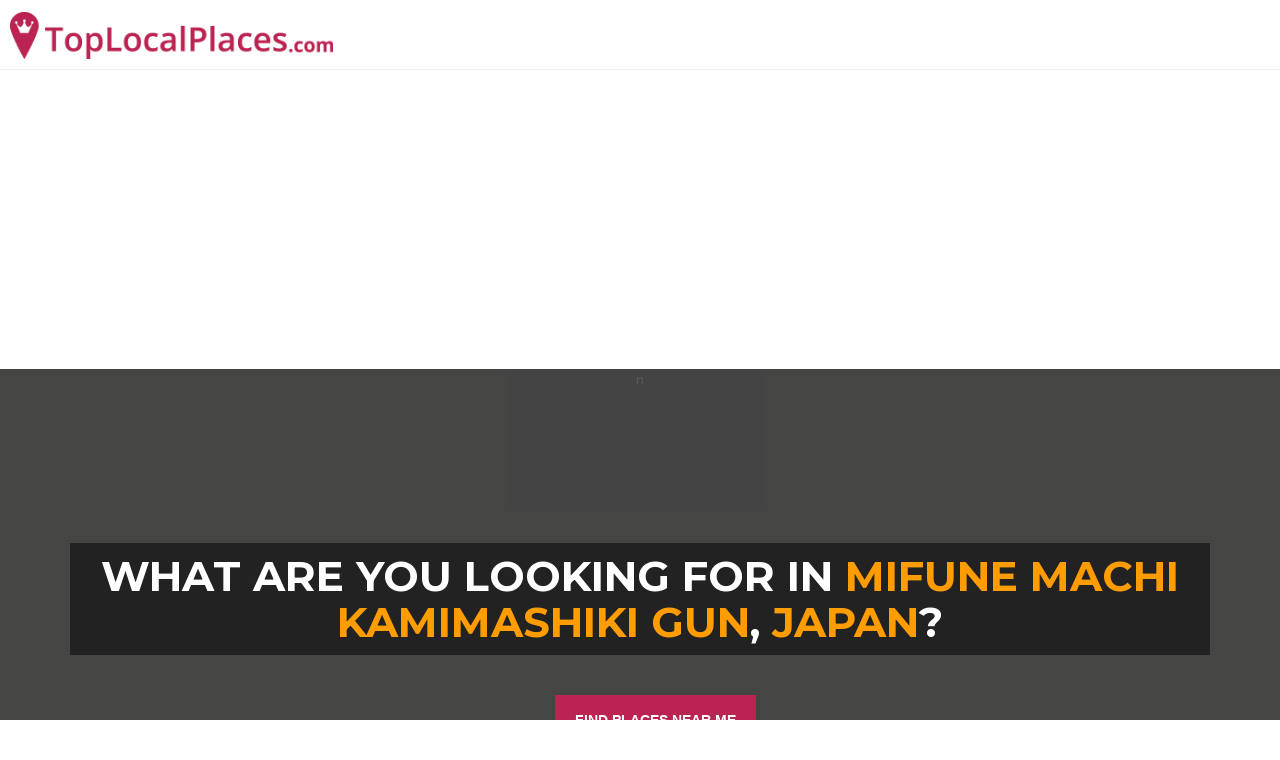

--- FILE ---
content_type: text/html; charset=utf-8
request_url: https://toplocalplaces.com/japan/mifune-machi-kamimashiki-gun
body_size: 66723
content:

<!DOCTYPE html>
<html>
<head>
    <meta charset="utf-8" />
    <meta name="viewport" content="width=device-width, initial-scale=1.0">
    <title>mifune machi kamimashiki gun, Japan - Top Local Places</title>




    <meta name="google-site-verification" content="diYTEv3cjGlWP6XlD92-sxiO4d8Tu3h_qgKtucoury8" />




    <meta property="fb:app_id" content="449436981871912" />
    <meta property="fb:admins" content="759469529,841075136" />



<meta name="msapplication-TileColor" content="#2d89ef">
<meta name="msapplication-TileImage" content="/content/favicons/mstile-144x144.png">

<link rel="apple-touch-icon" sizes="144x144" href="/content/favicons/apple-touch-icon-144x144.png">
<link rel="apple-touch-icon" sizes="152x152" href="/content/favicons/apple-touch-icon-152x152.png">
<link rel="icon" type="image/png" href="/content/favicons/favicon-32x32.png" sizes="32x32">
<link rel="icon" type="image/png" href="/content/favicons/android-chrome-192x192.png" sizes="192x192">
<link rel="icon" type="image/png" href="/content/favicons/favicon-96x96.png" sizes="96x96">
<link rel="icon" type="image/png" href="/content/favicons/favicon-16x16.png" sizes="16x16">

<link rel="apple-touch-icon" sizes="57x57" href="/content/favicons/apple-touch-icon-57x57.png">
<link rel="apple-touch-icon" sizes="60x60" href="/content/favicons/apple-touch-icon-60x60.png">
<link rel="apple-touch-icon" sizes="72x72" href="/content/favicons/apple-touch-icon-72x72.png">
<link rel="apple-touch-icon" sizes="76x76" href="/content/favicons/apple-touch-icon-76x76.png">
<link rel="apple-touch-icon" sizes="114x114" href="/content/favicons/apple-touch-icon-114x114.png">
<link rel="apple-touch-icon" sizes="120x120" href="/content/favicons/apple-touch-icon-120x120.png">
<link rel="apple-touch-icon" sizes="180x180" href="/content/favicons/apple-touch-icon-180x180.png">

    
    
<link rel="canonical" href="https://toplocalplaces.com/japan/mifune-machi-kamimashiki-gun" />
    

        <!--[if lt IE 9]>
            <script src="//cdnjs.cloudflare.com/ajax/libs/html5shiv/3.7.2/html5shiv.min.js"></script>
            <script src="//oss.maxcdn.com/respond/1.4.2/respond.min.js"></script>
        <![endif]-->



<script>
    var qazy = {};
    qazy.qazy_image = "/content/images/quazy_template.jpg";
    qazy.view_elements = [];
    qazy.reveal = function(){
        for(var count = 0; count < qazy.view_elements.length; count++)
        {
            var offsetParentTop = 0;
            var temp = qazy.view_elements[count];
            do
            {
                if(!isNaN(temp.offsetTop))
                {
                    offsetParentTop += temp.offsetTop;
                }
            }while(temp = temp.offsetParent)
		
            var pageYOffset = window.pageYOffset;
            var viewportHeight = window.innerHeight;
		
            var offsetParentLeft = 0;
            var temp = qazy.view_elements[count];
            do
            {
                if(!isNaN(temp.offsetLeft))
                {
                    offsetParentLeft += temp.offsetLeft;
                }
            }while(temp = temp.offsetParent);
		
            var pageXOffset = window.pageXOffset;
            var viewportWidth = window.innerWidth;
		
            if(offsetParentTop > pageYOffset && offsetParentTop < pageYOffset + viewportHeight && offsetParentLeft > pageXOffset && offsetParentLeft < pageXOffset + viewportWidth)
            {
                qazy.view_elements[count].src = qazy.view_elements[count].getAttribute("data-qazy-src");
                /*console.log(qazy.view_elements[count].src);*/
                qazy.view_elements.splice(count, 1);
                count--;
            }
            else
            {
                /*console.log("offsetParentTop" + offsetParentTop + " pageYOffset" + pageYOffset + " viewportHeight" + window.innerHeight);*/
            }
        }
    };
            
    window.addEventListener("resize", qazy.reveal, false);
    window.addEventListener("scroll", qazy.reveal, false);
            
    //responsible for stopping img loading the image from server and also for displaying lazy loading image.
    qazy.qazy_list_maker = function(){
        var elements = document.querySelectorAll("img[data-qazy][data-qazy='true']");
	
        for(var count = 0; count < elements.length; count++)
        {
            qazy.view_elements.push(elements[count]);
            elements[count].setAttribute("data-qazy", "false");
		
            var source_url = elements[count].src;
            elements[count].setAttribute("data-qazy-src", source_url);
		
            elements[count].src = elements[count].getAttribute("data-qazy-placeholder") || qazy.qazy_image; 
        }
    };
            
    qazy.intervalObject = setInterval(function(){
        qazy.qazy_list_maker();
    }, 50);

    window.addEventListener("load", function() {
        clearInterval(qazy.intervalObject);
        qazy.qazy_list_maker();
        qazy.reveal();
    }, false);
</script>

</head>
<body onunload="" class="page-homepage navigation-top-header " id="page-top">

        <script>
            (function (i, s, o, g, r, a, m) {
                i['GoogleAnalyticsObject'] = r; i[r] = i[r] || function () {
                    (i[r].q = i[r].q || []).push(arguments)
                }, i[r].l = 1 * new Date(); a = s.createElement(o),
                m = s.getElementsByTagName(o)[0]; a.async = 1; a.src = g; m.parentNode.insertBefore(a, m)
            })(window, document, 'script', '//www.google-analytics.com/analytics.js', 'ga');


            if(window.localStorage) {
                ga('create', 'UA-60951510-1', 'auto', {
                    'storage': 'none'
                  , 'clientId': window.localStorage.getItem('ga_clientId')
                });
                ga(function(tracker) {
                    window.localStorage.setItem('ga_clientId', tracker.get('clientId'));
                });
            }
            else {
                ga('create', 'UA-60951510-1', 'auto');
            }

            ga('send', 'pageview');


        </script>


<div id="outer-wrapper">
    <!-- Inner Wrapper -->
    <div id="inner-wrapper">
    <!-- Navigation-->
    <div class="header ">

        

        <div class="wrapper">
            <div class="brand">
                <a  href="/"><img style="height:47px;" src="/content/images/logo_main.png" alt="Top Local Places" /></a>
                
            </div>
            <nav class="navigation-items">
                    

                    

            </nav>
        </div>
    </div>
    <!-- end Navigation-->
        <!-- Page Canvas-->
        <div id="page-canvas">
            <!--Off Canvas Navigation-->
            <nav class="off-canvas-navigation">
                <header>Navigation</header>
                <div class="main-navigation navigation-off-canvas"></div>
            </nav>
            <!--end Off Canvas Navigation-->
            <!--Page Content-->
            <div id="page-content">
                
                
                
                <link rel="stylesheet" href="//maxcdn.bootstrapcdn.com/bootstrap/3.3.4/css/bootstrap.min.css">

        







<!--Hero Image-->
<section class="hero-image search-filter-middle height-500">
    <div class="inner">
        <div class="container">
            <h1>What are you looking for in 
                <a href="/japan/mifune-machi-kamimashiki-gun">mifune machi kamimashiki gun</a>, 
                <a href="/japan">Japan</a>?
            </h1>
            <div class="search-bar horizontal">
                
                <div class="container center">
                    <a class="btn btn-large btn-default" href="/searchmap">FIND PLACES NEAR ME</a>
                </div>
                <!-- /.main-search -->
            </div>
            <!-- /.search-bar -->
        </div>
    </div>
    <div class="background transp ">
    </div>
</section>
<!--end Hero Image-->

<!--Featured-->
                <section id="featured" class="equal-height block">
                    <div class="container">
                        <header><h2>mifune machi kamimashiki gun</h2></header>
                        <div class="row">


<div class="col-md-3 col-sm-3">
    <div class="item">
        <div class="image" style=" height:167px; overflow: hidden;">
            
            <a href="/japan/mifune-machi-kamimashiki-gun/health-medical-pharmaceuticals/%e3%83%aa%e3%83%8f%e3%83%93%e3%83%aa%e3%83%86%e3%83%bc%e3%82%b7%e3%83%a7%e3%83%b3%e3%82%bb%e3%83%b3%e3%82%bf%e3%83%bc+%e7%86%8a%e6%9c%ac%e5%9b%9e%e7%94%9f%e4%bc%9a%e7%97%85%e9%99%a2/877193602340694">
                <div class="overlay">
                    <div class="inner">
                        <div class="content">
                            
                            <p>熊本県上益城郡嘉島町にあるリハビリテーション病院です。</p>
                        </div>
                    </div>
                </div>
                <div class="icon">
                    <i class="fa fa-thumbs-up"></i>
                </div>
                <img data-qazy="true" alt="リハビリテーションセンター 熊本回生会病院" src="http://graph.facebook.com/877193602340694/picture?type=large">
            </a>
        </div>
        <div class="wrapper">
            <a href="/japan/mifune-machi-kamimashiki-gun/health-medical-pharmaceuticals/%e3%83%aa%e3%83%8f%e3%83%93%e3%83%aa%e3%83%86%e3%83%bc%e3%82%b7%e3%83%a7%e3%83%b3%e3%82%bb%e3%83%b3%e3%82%bf%e3%83%bc+%e7%86%8a%e6%9c%ac%e5%9b%9e%e7%94%9f%e4%bc%9a%e7%97%85%e9%99%a2/877193602340694"><h3>リハビリテーションセンター 熊本回生会病院</h3></a>
            <figure><a href="/japan/mifune-machi-kamimashiki-gun">Mifune-machi Kamimashiki-gun</a>, <a href="/japan">Japan</a></figure>
            <div class="info">
                <div class="type">
                    <span>Health/medical/pharmaceuticals</span>
                </div>
                
            </div>
        </div>
    </div>
    <!-- /.item-->
</div>




<div class="col-md-3 col-sm-3">
    <div class="item">
        <div class="image" style=" height:167px; overflow: hidden;">
            
            <a href="/japan/mifune-machi-kamimashiki-gun/organization/%e3%83%99%e3%83%bc%e3%82%b9%e3%83%9c%e3%83%bc%e3%83%ab%e3%82%b9%e3%82%af%e3%83%bc%e3%83%ab%e3%80%80%e3%83%9d%e3%83%ab%e3%83%86%e3%80%80%e7%86%8a%e6%9c%ac/866185246807257">
                <div class="overlay">
                    <div class="inner">
                        <div class="content">
                            
                            <p>ベースボールスクールポルテ公式Facebookです。</p>
                        </div>
                    </div>
                </div>
                <div class="icon">
                    <i class="fa fa-thumbs-up"></i>
                </div>
                <img data-qazy="true" alt="ベースボールスクール　ポルテ　熊本" src="http://graph.facebook.com/866185246807257/picture?type=large">
            </a>
        </div>
        <div class="wrapper">
            <a href="/japan/mifune-machi-kamimashiki-gun/organization/%e3%83%99%e3%83%bc%e3%82%b9%e3%83%9c%e3%83%bc%e3%83%ab%e3%82%b9%e3%82%af%e3%83%bc%e3%83%ab%e3%80%80%e3%83%9d%e3%83%ab%e3%83%86%e3%80%80%e7%86%8a%e6%9c%ac/866185246807257"><h3>ベースボールスクール　ポルテ　熊本</h3></a>
            <figure><a href="/japan/mifune-machi-kamimashiki-gun">Mifune-machi Kamimashiki-gun</a>, <a href="/japan">Japan</a></figure>
            <div class="info">
                <div class="type">
                    <span>Organization</span>
                </div>
                
            </div>
        </div>
    </div>
    <!-- /.item-->
</div>




<div class="col-md-3 col-sm-3">
    <div class="item">
        <div class="image" style=" height:167px; overflow: hidden;">
            
            <a href="/japan/mifune-machi-kamimashiki-gun/retail-company/vape-shop/612261185559462">
                <div class="overlay">
                    <div class="inner">
                        <div class="content">
                            
                            <p>電子タバコ専門店 VAPESHOP
【イオンモール熊本店】
営業　9:00〜21:00　年中無休

ページ情報　詳細をご覧下さい♪</p>
                        </div>
                    </div>
                </div>
                <div class="icon">
                    <i class="fa fa-thumbs-up"></i>
                </div>
                <img data-qazy="true" alt="電子タバコ専門店　Vape Shop 熊本　イオンモール熊本店" src="http://graph.facebook.com/612261185559462/picture?type=large">
            </a>
        </div>
        <div class="wrapper">
            <a href="/japan/mifune-machi-kamimashiki-gun/retail-company/vape-shop/612261185559462"><h3>電子タバコ専門店　Vape Shop 熊本　イオンモール熊本店</h3></a>
            <figure><a href="/japan/mifune-machi-kamimashiki-gun">Mifune-machi Kamimashiki-gun</a>, <a href="/japan">Japan</a></figure>
            <div class="info">
                <div class="type">
                    <span>Retail Company</span>
                </div>
                
            </div>
        </div>
    </div>
    <!-- /.item-->
</div>




<div class="col-md-3 col-sm-3">
    <div class="item">
        <div class="image" style=" height:167px; overflow: hidden;">
            
            <a href="/japan/mifune-machi-kamimashiki-gun/shopping-retail/ric/268715313274593">
                <div class="overlay">
                    <div class="inner">
                        <div class="content">
                            
                            <p>世界のお酒４０００種類から選べます！
業務用のお酒も揃えておりますので、是非ともご相談ください。</p>
                        </div>
                    </div>
                </div>
                <div class="icon">
                    <i class="fa fa-thumbs-up"></i>
                </div>
                <img data-qazy="true" alt="Ricひらの" src="http://graph.facebook.com/268715313274593/picture?type=large">
            </a>
        </div>
        <div class="wrapper">
            <a href="/japan/mifune-machi-kamimashiki-gun/shopping-retail/ric/268715313274593"><h3>Ricひらの</h3></a>
            <figure><a href="/japan/mifune-machi-kamimashiki-gun">Mifune-machi Kamimashiki-gun</a>, <a href="/japan">Japan</a></figure>
            <div class="info">
                <div class="type">
                    <span>Shopping/retail</span>
                </div>
                
            </div>
        </div>
    </div>
    <!-- /.item-->
</div>



                        </div>
                        <!--/.row-->

                            <!--Pagination-->
                            <nav>
                                <ul class="pagination">
<li class="disabled"><a href="#">&laquo;</a></li><li class="active"><a href="#">1</a></li><li class="disabled"><a href="#">&raquo;</a></li></ul>



                            </nav>
                            <!--end Pagination-->
                    </div>
                    <!--/.container-->


                </section>
                <!--end Featured-->

                <!--Destinations-->
                <section id="listing" class="block">
                    <div class="container">
                        <header><h2>Popular</h2></header>
                        <ul class="categories cityexposed">
                        <li><a href="/japan/adachi-ku">Adachi-ku</a></li>
                        <li><a href="/japan/amagasaki-shi">Amagasaki-shi</a></li>
                        <li><a href="/japan/chiba-shi">Chiba-shi</a></li>
                        <li><a href="/japan/chiyoda-ku">Chiyoda-ku</a></li>
                        <li><a href="/japan/chuo-ku">Chuo-ku</a></li>
                        <li><a href="/japan/edogawa-ku">Edogawa-ku</a></li>
                        <li><a href="/japan/fujisawa-shi">Fujisawa-shi</a></li>
                        <li><a href="/japan/fukuoka-shi">Fukuoka-shi</a></li>
                        <li><a href="/japan/funabashi-shi">Funabashi-shi</a></li>
                        <li><a href="/japan/hachioji">Hachioji</a></li>
                        <li><a href="/japan/hamamatsu-shi">Hamamatsu-shi</a></li>
                        <li><a href="/japan/higashiosaka-shi">Higashiosaka-shi</a></li>
                        <li><a href="/japan/hirakata-shi">Hirakata-shi</a></li>
                        <li><a href="/japan/hiroshima-shi">Hiroshima-shi</a></li>
                        <li><a href="/japan/ichikawa-shi">Ichikawa-shi</a></li>
                        <li><a href="/japan/itabashi-ku">Itabashi-ku</a></li>
                        <li><a href="/japan/kamakura-shi">Kamakura-shi</a></li>
                        <li><a href="/japan/katsushika-ku">Katsushika-ku</a></li>
                        <li><a href="/japan/kawaguchi-shi">Kawaguchi-shi</a></li>
                        <li><a href="/japan/kawasaki-shi">Kawasaki-shi</a></li>
                        <li><a href="/japan/kitakyushu-shi">Kitakyushu-shi</a></li>
                        <li><a href="/japan/kobe-shi">Kobe-shi</a></li>
                        <li><a href="/japan/koto-ku">Koto-ku</a></li>
                        <li><a href="/japan/kumamoto-shi">Kumamoto-shi</a></li>
                        <li><a href="/japan/kyoto-shi">Kyoto-shi</a></li>
                        <li><a href="/japan/machida">Machida</a></li>
                        <li><a href="/japan/matsudo-shi">Matsudo-shi</a></li>
                        <li><a href="/japan/meguro-ku">Meguro-ku</a></li>
                        <li><a href="/japan/minato-ku">Minato-ku</a></li>
                        <li><a href="/japan/musashino">Musashino</a></li>
                        <li><a href="/japan/nagoya-shi">Nagoya-shi</a></li>
                        <li><a href="/japan/nara-shi">Nara-shi</a></li>
                        <li><a href="/japan/nerima-ku">Nerima-ku</a></li>
                        <li><a href="/japan/nishinomiya-shi">Nishinomiya-shi</a></li>
                        <li><a href="/japan/okayama-shi">Okayama-shi</a></li>
                        <li><a href="/japan/okazaki-shi">Okazaki-shi</a></li>
                        <li><a href="/japan/osaka">Osaka</a></li>
                        <li><a href="/japan/ota-ku">Ota-ku</a></li>
                        <li><a href="/japan/sagamihara-shi">Sagamihara-shi</a></li>
                        <li><a href="/japan/saitama-shi">Saitama-shi</a></li>
                        <li><a href="/japan/sakai-shi">Sakai-shi</a></li>
                        <li><a href="/japan/setagaya-ku">Setagaya-ku</a></li>
                        <li><a href="/japan/shibuya-ku">Shibuya-ku</a></li>
                        <li><a href="/japan/shinagawa-ku">Shinagawa-ku</a></li>
                        <li><a href="/japan/shinjuku-ku">Shinjuku-ku</a></li>
                        <li><a href="/japan/suginami-ku">Suginami-ku</a></li>
                        <li><a href="/japan/taito-ku">Taito-ku</a></li>
                        <li><a href="/japan/toshima">Toshima</a></li>
                        <li><a href="/japan/toyonaka-shi">Toyonaka-shi</a></li>
                        <li><a href="/japan/yokohama">Yokohama</a></li>
                           
                           
                        </ul>
                        <!--/.categories-->
                    </div>
                    <!--/.block-->
                </section>
                <!--end Destinations-->
                
                <!--Destinations-->
                
                <!--end Destinations-->




    
                




                <!--Featured-->
                <section id="featured" class="equal-height">
                    <div class="container">
                        <header><h2>Other places that are popular right now</h2></header>
                        <div class="row">

                            <div class="col-md-3 col-sm-3">
                                <div class="item">
                                    <div class="image" style=" height:167px; overflow: hidden;">
                                        
                                        <a href="/japan/matsuyama/sports-venue/%e6%84%9b%e5%aa%9b%e3%83%95%e3%83%83%e3%83%88%e3%82%b5%e3%83%ab%e3%83%91%e3%83%bc%e3%82%af+%e6%9d%be%e5%b1%b1%e4%b8%89%e8%b6%8a/180774208722452">
                                            <div class="overlay">
                                                <div class="inner">
                                                    <div class="content">
                                                        <h4>愛媛フットサルパーク 松山三越</h4>
                                                        <p>人工芝フットサルコート</p>
                                                    </div>
                                                </div>
                                            </div>
                                            <div class="icon">
                                                <i class="fa fa-thumbs-up"></i>
                                            </div>
                                            <img data-qazy='true' alt="愛媛フットサルパーク 松山三越" src="https://graph.facebook.com/180774208722452/picture?type=large">
                                        </a>
                                    </div>
                                    <div class="wrapper">
                                        <a href="/japan/matsuyama/sports-venue/%e6%84%9b%e5%aa%9b%e3%83%95%e3%83%83%e3%83%88%e3%82%b5%e3%83%ab%e3%83%91%e3%83%bc%e3%82%af+%e6%9d%be%e5%b1%b1%e4%b8%89%e8%b6%8a/180774208722452"><h3>愛媛フットサルパーク 松山三越</h3></a>
                                        <figure><a href="/japan/matsuyama">Matsuyama</a>, <a href="/japan">Japan</a></figure>
                                        <div class="info">
                                            <div class="type">
                                                <span>Sports venue</span>
                                            </div>
                                            
                                        </div>
                                    </div>
                                </div>
                                <!-- /.item-->
                            </div>
                            <div class="col-md-3 col-sm-3">
                                <div class="item">
                                    <div class="image" style=" height:167px; overflow: hidden;">
                                        
                                        <a href="/japan/toda-shi/education/fetj-institute-for-international-education/1569526513285284">
                                            <div class="overlay">
                                                <div class="inner">
                                                    <div class="content">
                                                        <h4>FETJ Institute for International Education</h4>
                                                        <p>Where curiosity is turned into learning....

“We are more than a school. We make English fun.”</p>
                                                    </div>
                                                </div>
                                            </div>
                                            <div class="icon">
                                                <i class="fa fa-thumbs-up"></i>
                                            </div>
                                            <img data-qazy='true' alt="FETJ Institute for International Education" src="https://graph.facebook.com/1569526513285284/picture?type=large">
                                        </a>
                                    </div>
                                    <div class="wrapper">
                                        <a href="/japan/toda-shi/education/fetj-institute-for-international-education/1569526513285284"><h3>FETJ Institute for International Education</h3></a>
                                        <figure><a href="/japan/toda-shi">Toda-shi</a>, <a href="/japan">Japan</a></figure>
                                        <div class="info">
                                            <div class="type">
                                                <span>Education</span>
                                            </div>
                                            
                                        </div>
                                    </div>
                                </div>
                                <!-- /.item-->
                            </div>
                            <div class="col-md-3 col-sm-3">
                                <div class="item">
                                    <div class="image" style=" height:167px; overflow: hidden;">
                                        
                                        <a href="/japan/nagoya-shi/restaurant-cafe/listing/114561588746087">
                                            <div class="overlay">
                                                <div class="inner">
                                                    <div class="content">
                                                        <h4>北京料理　龍府（りゅうふ）</h4>
                                                        <p>北京料理　龍府（りゅうふ）公式facebookページ</p>
                                                    </div>
                                                </div>
                                            </div>
                                            <div class="icon">
                                                <i class="fa fa-thumbs-up"></i>
                                            </div>
                                            <img data-qazy='true' alt="北京料理　龍府（りゅうふ）" src="https://graph.facebook.com/114561588746087/picture?type=large">
                                        </a>
                                    </div>
                                    <div class="wrapper">
                                        <a href="/japan/nagoya-shi/restaurant-cafe/listing/114561588746087"><h3>北京料理　龍府（りゅうふ）</h3></a>
                                        <figure><a href="/japan/nagoya-shi">Nagoya-shi</a>, <a href="/japan">Japan</a></figure>
                                        <div class="info">
                                            <div class="type">
                                                <span>Restaurant/cafe</span>
                                            </div>
                                            
                                        </div>
                                    </div>
                                </div>
                                <!-- /.item-->
                            </div>
                            <div class="col-md-3 col-sm-3">
                                <div class="item">
                                    <div class="image" style=" height:167px; overflow: hidden;">
                                        
                                        <a href="/japan/fukuoka-shi/spas-beauty-personal-care/aromasalon-quand-for-riche/513936968707849">
                                            <div class="overlay">
                                                <div class="inner">
                                                    <div class="content">
                                                        <h4>Aromasalon quand for RICHE （リッシュ）</h4>
                                                        <p>素敵な香りとハンドトリートメントでほっこり癒しのお時間を提供致します♥️
お得なキャンペーン情報や、オイルの活用法、美容情報まで！！</p>
                                                    </div>
                                                </div>
                                            </div>
                                            <div class="icon">
                                                <i class="fa fa-thumbs-up"></i>
                                            </div>
                                            <img data-qazy='true' alt="Aromasalon quand for RICHE （リッシュ）" src="https://graph.facebook.com/513936968707849/picture?type=large">
                                        </a>
                                    </div>
                                    <div class="wrapper">
                                        <a href="/japan/fukuoka-shi/spas-beauty-personal-care/aromasalon-quand-for-riche/513936968707849"><h3>Aromasalon quand for RICHE （リッシュ）</h3></a>
                                        <figure><a href="/japan/fukuoka-shi">Fukuoka-shi</a>, <a href="/japan">Japan</a></figure>
                                        <div class="info">
                                            <div class="type">
                                                <span>Spas/beauty/personal care</span>
                                            </div>
                                            
                                        </div>
                                    </div>
                                </div>
                                <!-- /.item-->
                            </div>
                            <div class="col-md-3 col-sm-3">
                                <div class="item">
                                    <div class="image" style=" height:167px; overflow: hidden;">
                                        
                                        <a href="/japan/chiba-shi/restaurant-cafe/calamontjoi/695585100547316">
                                            <div class="overlay">
                                                <div class="inner">
                                                    <div class="content">
                                                        <h4>CalaMontjoi - スペインバル カラモンジョイ</h4>
                                                        <p>食材、ワイン、ビール、スペイン産にこだわった本格派スペイン料理店です。</p>
                                                    </div>
                                                </div>
                                            </div>
                                            <div class="icon">
                                                <i class="fa fa-thumbs-up"></i>
                                            </div>
                                            <img data-qazy='true' alt="CalaMontjoi - スペインバル カラモンジョイ" src="https://graph.facebook.com/695585100547316/picture?type=large">
                                        </a>
                                    </div>
                                    <div class="wrapper">
                                        <a href="/japan/chiba-shi/restaurant-cafe/calamontjoi/695585100547316"><h3>CalaMontjoi - スペインバル カラモンジョイ</h3></a>
                                        <figure><a href="/japan/chiba-shi">Chiba-shi</a>, <a href="/japan">Japan</a></figure>
                                        <div class="info">
                                            <div class="type">
                                                <span>Restaurant/cafe</span>
                                            </div>
                                            
                                        </div>
                                    </div>
                                </div>
                                <!-- /.item-->
                            </div>
                            <div class="col-md-3 col-sm-3">
                                <div class="item">
                                    <div class="image" style=" height:167px; overflow: hidden;">
                                        
                                        <a href="/japan/mima-shi/shopping-retail/double/274472519319989">
                                            <div class="overlay">
                                                <div class="inner">
                                                    <div class="content">
                                                        <h4>Double</h4>
                                                        <p>営業時間

カフェ10:00〜19:00
モーニング 10時〜11時
ランチ11時〜14時
ディナー18時〜予約制
火曜日定休日(�は営業）
</p>
                                                    </div>
                                                </div>
                                            </div>
                                            <div class="icon">
                                                <i class="fa fa-thumbs-up"></i>
                                            </div>
                                            <img data-qazy='true' alt="Double" src="https://graph.facebook.com/274472519319989/picture?type=large">
                                        </a>
                                    </div>
                                    <div class="wrapper">
                                        <a href="/japan/mima-shi/shopping-retail/double/274472519319989"><h3>Double</h3></a>
                                        <figure><a href="/japan/mima-shi">Mima-shi</a>, <a href="/japan">Japan</a></figure>
                                        <div class="info">
                                            <div class="type">
                                                <span>Shopping &amp; Retail</span>
                                            </div>
                                            
                                        </div>
                                    </div>
                                </div>
                                <!-- /.item-->
                            </div>
                            <div class="col-md-3 col-sm-3">
                                <div class="item">
                                    <div class="image" style=" height:167px; overflow: hidden;">
                                        
                                        <a href="/japan/nishio-shi/food-beverages/%e6%a0%aa%e5%bc%8f%e4%bc%9a%e7%a4%be%e3%80%80%e5%ae%8f%e6%98%8c%e9%a3%9f%e7%b3%a7%e7%a0%94%e7%a9%b6%e6%89%80/120654198018467">
                                            <div class="overlay">
                                                <div class="inner">
                                                    <div class="content">
                                                        <h4>株式会社　宏昌食糧研究所</h4>
                                                        <p>｢野菜をおいしく」株式会社宏昌食糧研究所http://www.e-tukemono.com/</p>
                                                    </div>
                                                </div>
                                            </div>
                                            <div class="icon">
                                                <i class="fa fa-thumbs-up"></i>
                                            </div>
                                            <img data-qazy='true' alt="株式会社　宏昌食糧研究所" src="https://graph.facebook.com/120654198018467/picture?type=large">
                                        </a>
                                    </div>
                                    <div class="wrapper">
                                        <a href="/japan/nishio-shi/food-beverages/%e6%a0%aa%e5%bc%8f%e4%bc%9a%e7%a4%be%e3%80%80%e5%ae%8f%e6%98%8c%e9%a3%9f%e7%b3%a7%e7%a0%94%e7%a9%b6%e6%89%80/120654198018467"><h3>株式会社　宏昌食糧研究所</h3></a>
                                        <figure><a href="/japan/nishio-shi">Nishio-shi</a>, <a href="/japan">Japan</a></figure>
                                        <div class="info">
                                            <div class="type">
                                                <span>Food/beverages</span>
                                            </div>
                                            
                                        </div>
                                    </div>
                                </div>
                                <!-- /.item-->
                            </div>
                            <div class="col-md-3 col-sm-3">
                                <div class="item">
                                    <div class="image" style=" height:167px; overflow: hidden;">
                                        
                                        <a href="/japan/mie-gun/spas-beauty-personal-care/komokoro/908346822589448">
                                            <div class="overlay">
                                                <div class="inner">
                                                    <div class="content">
                                                        <h4>菰野町リラクゼーションサロン＆ギャラリー Komokoro</h4>
                                                        <p>時には、自分へのご褒美を。こもの・まごころ・どころ～komokoro～</p>
                                                    </div>
                                                </div>
                                            </div>
                                            <div class="icon">
                                                <i class="fa fa-thumbs-up"></i>
                                            </div>
                                            <img data-qazy='true' alt="菰野町リラクゼーションサロン＆ギャラリー Komokoro" src="https://graph.facebook.com/908346822589448/picture?type=large">
                                        </a>
                                    </div>
                                    <div class="wrapper">
                                        <a href="/japan/mie-gun/spas-beauty-personal-care/komokoro/908346822589448"><h3>菰野町リラクゼーションサロン＆ギャラリー Komokoro</h3></a>
                                        <figure><a href="/japan/mie-gun">Mie-gun</a>, <a href="/japan">Japan</a></figure>
                                        <div class="info">
                                            <div class="type">
                                                <span>Spas/beauty/personal care</span>
                                            </div>
                                            
                                        </div>
                                    </div>
                                </div>
                                <!-- /.item-->
                            </div>

                        </div>
                        <!--/.row-->
                    </div>
                    <!--/.container-->
                </section>
                <!--end Featured-->
            </div>
            <!-- end Page Content-->
        </div>
        <!-- end Page Canvas-->
        <!--Page Footer-->
        <footer id="page-footer">
            <div class="inner">
                <div class="footer-top">
                    <div class="container">
                        <div class="row">
                            
                            
    
<div class="col-md-4 col-sm-4">
    <!--New Items-->
    <section>
        <h2>New Places</h2>
        <a href="/all/all/company/%e6%a0%aa%e5%bc%8f%e4%bc%9a%e7%a4%be%e3%80%80%e6%b5%b7/158197737719783" class="item-horizontal small">
            <h3>株式会社　海</h3>
            <figure>, </figure>
            <div class="wrapper">
                <div class="image" style="width:60px;"><img  alt="株式会社　海" src="http://graph.facebook.com/158197737719783/picture?type=square"></div>
                <div class="info">
                    <div class="type">
                        <span>Company</span>
                    </div>
                    <div class="rating stars-hidden" data-rating="4"></div>
                </div>
            </div>
        </a>
        <a href="/japan/suginami-ku/bar/%e3%82%aa%e3%82%a4%e3%83%ab%e3%82%b7%e3%83%86%e3%82%a3/1661630927416237" class="item-horizontal small">
            <h3>オイルシティ</h3>
            <figure>Suginami-ku, Japan</figure>
            <div class="wrapper">
                <div class="image" style="width:60px;"><img  alt="オイルシティ" src="http://graph.facebook.com/1661630927416237/picture?type=square"></div>
                <div class="info">
                    <div class="type">
                        <span>Bar</span>
                    </div>
                    <div class="rating stars-hidden" data-rating="4"></div>
                </div>
            </div>
        </a>
        <a href="/japan/chiyoda-ku/university/%e6%97%a5%e6%9c%ac%e5%a4%a7%e5%ad%a6%e7%b5%8c%e6%b8%88%e5%ad%a6%e9%83%a8+%e6%b1%9f%e4%b8%8a%e3%82%bc%e3%83%9f%e3%83%8a%e3%83%bc%e3%83%ab/342234279301051" class="item-horizontal small">
            <h3>日本大学経済学部 江上ゼミナール</h3>
            <figure>Chiyoda-ku, Japan</figure>
            <div class="wrapper">
                <div class="image" style="width:60px;"><img  alt="日本大学経済学部 江上ゼミナール" src="http://graph.facebook.com/342234279301051/picture?type=square"></div>
                <div class="info">
                    <div class="type">
                        <span>University</span>
                    </div>
                    <div class="rating stars-hidden" data-rating="4"></div>
                </div>
            </div>
        </a>

        <!--/.item-horizontal small-->
    </section>
    <!--end New Items-->
</div>
<div class="col-md-4 col-sm-4">
    <!--Recent Reviews-->


    <section>
        <h2>Recent Tweets</h2>

                      
    </section>
    <!--end Recent Reviews-->
</div>
<div class="col-md-4 col-sm-4">
    <section>

<script async src="//pagead2.googlesyndication.com/pagead/js/adsbygoogle.js"></script>
<!-- tlp portal footer -->
<ins class="adsbygoogle"
style="display:block"
data-ad-client="ca-pub-9002896776549489"
data-ad-slot="4386481515"
data-ad-format="auto"></ins>
<script>
(adsbygoogle = window.adsbygoogle || []).push({});
</script>


    </section>
</div>






                            <!--/.col-md-4-->
                        </div>
                        <!--/.row-->
                    </div>
                    <!--/.container-->
                </div>
                <!--/.footer-top-->
                <div class="footer-bottom">
                    <div class="container">


                        <span class="right">
                            <a href="#page-top" class="to-top roll"><i class="fa fa-angle-up"></i></a>
                        </span>
                        <span class="right" style="margin-right:20px;">
                            <a href="/addplace" class="btn btn-primary">Add Your Place</a>
                        </span>

                        <span class="left">&copy; <a href="/" target="_blank">Top Local Places</a>, All rights reserved</span>

                                <iframe src="https://www.facebook.com/plugins/like.php?href=https%3a%2f%2fwww.facebook.com%2f1581077192135876&layout=standard&show_faces=false&action=like&colorscheme=light"        scrolling="no" frameborder="0" style="border:none; height:25px;  width: 100%;"></iframe>






                    </div>
                </div>
                <!--/.footer-bottom-->
            </div>
        </footer>
        <!--end Page Footer-->
    </div>
    <!-- end Inner Wrapper -->
</div>





     

    
        <link href="/bundles/spotter?v=W8OcOLraWsxjV0zJphviE7u8fM7PjChVgY-bRRvlVB41" rel="stylesheet"/>








    


    <link href='//fonts.googleapis.com/css?family=Montserrat:400,700' rel='stylesheet' type='text/css'>

    
    
    
    
    <style>
        .rrssb-buttons{box-sizing:border-box;font-family:"Helvetica Neue",Helvetica,Arial,sans-serif;height:36px;margin:0;padding:0;width:100%}.rrssb-buttons li{box-sizing:border-box;float:left;height:100%;line-height:13px;list-style:none;margin:0;padding:0 2px}.rrssb-buttons li.rrssb-email a{background-color:#0a88ff}.rrssb-buttons li.rrssb-email a:hover{background-color:#006ed6}.rrssb-buttons li.rrssb-facebook a{background-color:#306199}.rrssb-buttons li.rrssb-facebook a:hover{background-color:#244872}.rrssb-buttons li.rrssb-tumblr a{background-color:#32506d}.rrssb-buttons li.rrssb-tumblr a:hover{background-color:#22364a}.rrssb-buttons li.rrssb-linkedin a{background-color:#007bb6}.rrssb-buttons li.rrssb-linkedin a:hover{background-color:#005983}.rrssb-buttons li.rrssb-twitter a{background-color:#26c4f1}.rrssb-buttons li.rrssb-twitter a:hover{background-color:#0eaad6}.rrssb-buttons li.rrssb-googleplus a{background-color:#e93f2e}.rrssb-buttons li.rrssb-googleplus a:hover{background-color:#ce2616}.rrssb-buttons li.rrssb-youtube a{background-color:#df1c31}.rrssb-buttons li.rrssb-youtube a:hover{background-color:#b21627}.rrssb-buttons li.rrssb-reddit a{background-color:#8bbbe3}.rrssb-buttons li.rrssb-reddit a:hover{background-color:#62a3d9}.rrssb-buttons li.rrssb-pinterest a{background-color:#b81621}.rrssb-buttons li.rrssb-pinterest a:hover{background-color:#8a1119}.rrssb-buttons li.rrssb-pocket a{background-color:#ed4054}.rrssb-buttons li.rrssb-pocket a:hover{background-color:#e4162d}.rrssb-buttons li.rrssb-github a{background-color:#444}.rrssb-buttons li.rrssb-github a:hover{background-color:#2b2b2b}.rrssb-buttons li.rrssb-instagram a{background-color:#517fa4}.rrssb-buttons li.rrssb-instagram a:hover{background-color:#406582}.rrssb-buttons li.rrssb-delicious a{background-color:#0B79E5}.rrssb-buttons li.rrssb-delicious a:hover{background-color:#095fb4}.rrssb-buttons li.rrssb-vk a{background-color:#4d71a9}.rrssb-buttons li.rrssb-vk a:hover{background-color:#3d5a86}.rrssb-buttons li.rrssb-hackernews a{background-color:#f60}.rrssb-buttons li.rrssb-hackernews a:hover{background-color:#cc5200}.rrssb-buttons li a{background-color:#ccc;border-radius:2px;box-sizing:border-box;display:block;font-size:11px;-moz-osx-font-smoothing:grayscale;-webkit-font-smoothing:antialiased;font-weight:700;height:100%;padding:11px 7px 12px 27px;position:relative;text-align:center;text-decoration:none;text-transform:uppercase;-webkit-transition:background-color .2s ease-in-out;transition:background-color .2s ease-in-out;width:100%}.rrssb-buttons li a .rrssb-icon{display:block;left:10px;padding-top:9px;position:absolute;top:0;width:10%}.rrssb-buttons li a .rrssb-icon svg{height:17px;width:17px}.rrssb-buttons li a .rrssb-icon svg path,.rrssb-buttons li a .rrssb-icon svg polygon{fill:#fff}.rrssb-buttons li a .rrssb-text{color:#fff}.rrssb-buttons li a:active{box-shadow:inset 1px 3px 15px 0 rgba(22,0,0,.25)}.rrssb-buttons li.small a{padding:0}.rrssb-buttons li.small a .rrssb-icon{left:auto;margin:0 auto;overflow:hidden;position:relative;top:auto;width:100%}.rrssb-buttons li.small a .rrssb-text{visibility:hidden}.rrssb-buttons.large-format,.rrssb-buttons.large-format li{height:auto}.rrssb-buttons.large-format li:first-child:nth-last-child(1) a{font-size:20px;font-size:4vw}.rrssb-buttons.large-format li:first-child:nth-last-child(2) a,.rrssb-buttons.large-format li:first-child:nth-last-child(2)~li a{font-size:16px;font-size:2vw}.rrssb-buttons.large-format li:first-child:nth-last-child(3) a,.rrssb-buttons.large-format li:first-child:nth-last-child(3)~li a{font-size:14px;font-size:1.7vw}.rrssb-buttons.large-format li:first-child:nth-last-child(4) a,.rrssb-buttons.large-format li:first-child:nth-last-child(4)~li a{font-size:13px;font-size:1.4vw}.rrssb-buttons.large-format li:first-child:nth-last-child(5) a,.rrssb-buttons.large-format li:first-child:nth-last-child(5)~li a{font-size:13px;font-size:1.2vw}.rrssb-buttons.large-format li:first-child:nth-last-child(6) a,.rrssb-buttons.large-format li:first-child:nth-last-child(6)~li a{font-size:12px;font-size:1.05vw}.rrssb-buttons.large-format li:first-child:nth-last-child(7) a,.rrssb-buttons.large-format li:first-child:nth-last-child(7)~li a{font-size:11px;font-size:.9vw}.rrssb-buttons.large-format li:first-child:nth-last-child(8) a,.rrssb-buttons.large-format li:first-child:nth-last-child(8)~li a{font-size:11px;font-size:.8vw}.rrssb-buttons.large-format li:first-child:nth-last-child(9) a,.rrssb-buttons.large-format li:first-child:nth-last-child(9)~li a{font-size:11px;font-size:.7vw}.rrssb-buttons.large-format li:first-child:nth-last-child(10) a,.rrssb-buttons.large-format li:first-child:nth-last-child(10)~li a{font-size:11px;font-size:.6vw}.rrssb-buttons.large-format li:first-child:nth-last-child(11) a,.rrssb-buttons.large-format li:first-child:nth-last-child(11)~li a{font-size:11px;font-size:.5vw}.rrssb-buttons.large-format li a{-webkit-backface-visibility:hidden;backface-visibility:hidden;border-radius:.2em;padding:8.5% 0 8.5% 12%}.rrssb-buttons.large-format li a .rrssb-icon{height:100%;left:7%;padding-top:0;width:12%}.rrssb-buttons.large-format li a .rrssb-icon svg{height:100%;position:absolute;top:0;width:100%}.rrssb-buttons.large-format li a .rrssb-text{-webkit-backface-visibility:hidden;backface-visibility:hidden}.rrssb-buttons.small-format{padding-top:5px}.rrssb-buttons.small-format li{height:80%;padding:0 1px}.rrssb-buttons.small-format li a .rrssb-icon{height:100%;padding-top:0}.rrssb-buttons.small-format li a .rrssb-icon svg{height:48%;position:relative;top:6px;width:80%}.rrssb-buttons.tiny-format{height:22px;position:relative}.rrssb-buttons.tiny-format li{padding-right:7px}.rrssb-buttons.tiny-format li a{background-color:transparent;padding:0}.rrssb-buttons.tiny-format li a .rrssb-icon svg{height:70%;width:100%}.rrssb-buttons.tiny-format li a:active,.rrssb-buttons.tiny-format li a:hover{background-color:transparent}.rrssb-buttons.tiny-format li.rrssb-email a .rrssb-icon svg path,.rrssb-buttons.tiny-format li.rrssb-email a .rrssb-icon svg polygon{fill:#0a88ff}.rrssb-buttons.tiny-format li.rrssb-email a .rrssb-icon:hover .rrssb-icon svg path,.rrssb-buttons.tiny-format li.rrssb-email a .rrssb-icon:hover .rrssb-icon svg polygon{fill:#0054a3}.rrssb-buttons.tiny-format li.rrssb-facebook a .rrssb-icon svg path,.rrssb-buttons.tiny-format li.rrssb-facebook a .rrssb-icon svg polygon{fill:#306199}.rrssb-buttons.tiny-format li.rrssb-facebook a .rrssb-icon:hover .rrssb-icon svg path,.rrssb-buttons.tiny-format li.rrssb-facebook a .rrssb-icon:hover .rrssb-icon svg polygon{fill:#18304b}.rrssb-buttons.tiny-format li.rrssb-tumblr a .rrssb-icon svg path,.rrssb-buttons.tiny-format li.rrssb-tumblr a .rrssb-icon svg polygon{fill:#32506d}.rrssb-buttons.tiny-format li.rrssb-tumblr a .rrssb-icon:hover .rrssb-icon svg path,.rrssb-buttons.tiny-format li.rrssb-tumblr a .rrssb-icon:hover .rrssb-icon svg polygon{fill:#121d27}.rrssb-buttons.tiny-format li.rrssb-linkedin a .rrssb-icon svg path,.rrssb-buttons.tiny-format li.rrssb-linkedin a .rrssb-icon svg polygon{fill:#007bb6}.rrssb-buttons.tiny-format li.rrssb-linkedin a .rrssb-icon:hover .rrssb-icon svg path,.rrssb-buttons.tiny-format li.rrssb-linkedin a .rrssb-icon:hover .rrssb-icon svg polygon{fill:#003650}.rrssb-buttons.tiny-format li.rrssb-twitter a .rrssb-icon svg path,.rrssb-buttons.tiny-format li.rrssb-twitter a .rrssb-icon svg polygon{fill:#26c4f1}.rrssb-buttons.tiny-format li.rrssb-twitter a .rrssb-icon:hover .rrssb-icon svg path,.rrssb-buttons.tiny-format li.rrssb-twitter a .rrssb-icon:hover .rrssb-icon svg polygon{fill:#0b84a6}.rrssb-buttons.tiny-format li.rrssb-googleplus a .rrssb-icon svg path,.rrssb-buttons.tiny-format li.rrssb-googleplus a .rrssb-icon svg polygon{fill:#e93f2e}.rrssb-buttons.tiny-format li.rrssb-googleplus a .rrssb-icon:hover .rrssb-icon svg path,.rrssb-buttons.tiny-format li.rrssb-googleplus a .rrssb-icon:hover .rrssb-icon svg polygon{fill:#a01e11}.rrssb-buttons.tiny-format li.rrssb-youtube a .rrssb-icon svg path,.rrssb-buttons.tiny-format li.rrssb-youtube a .rrssb-icon svg polygon{fill:#df1c31}.rrssb-buttons.tiny-format li.rrssb-youtube a .rrssb-icon:hover .rrssb-icon svg path,.rrssb-buttons.tiny-format li.rrssb-youtube a .rrssb-icon:hover .rrssb-icon svg polygon{fill:#84111d}.rrssb-buttons.tiny-format li.rrssb-reddit a .rrssb-icon svg path,.rrssb-buttons.tiny-format li.rrssb-reddit a .rrssb-icon svg polygon{fill:#8bbbe3}.rrssb-buttons.tiny-format li.rrssb-reddit a .rrssb-icon:hover .rrssb-icon svg path,.rrssb-buttons.tiny-format li.rrssb-reddit a .rrssb-icon:hover .rrssb-icon svg polygon{fill:#398bcf}.rrssb-buttons.tiny-format li.rrssb-pinterest a .rrssb-icon svg path,.rrssb-buttons.tiny-format li.rrssb-pinterest a .rrssb-icon svg polygon{fill:#b81621}.rrssb-buttons.tiny-format li.rrssb-pinterest a .rrssb-icon:hover .rrssb-icon svg path,.rrssb-buttons.tiny-format li.rrssb-pinterest a .rrssb-icon:hover .rrssb-icon svg polygon{fill:#5d0b11}.rrssb-buttons.tiny-format li.rrssb-pocket a .rrssb-icon svg path,.rrssb-buttons.tiny-format li.rrssb-pocket a .rrssb-icon svg polygon{fill:#ed4054}.rrssb-buttons.tiny-format li.rrssb-pocket a .rrssb-icon:hover .rrssb-icon svg path,.rrssb-buttons.tiny-format li.rrssb-pocket a .rrssb-icon:hover .rrssb-icon svg polygon{fill:#b61124}.rrssb-buttons.tiny-format li.rrssb-github a .rrssb-icon svg path,.rrssb-buttons.tiny-format li.rrssb-github a .rrssb-icon svg polygon{fill:#444}.rrssb-buttons.tiny-format li.rrssb-github a .rrssb-icon:hover .rrssb-icon svg path,.rrssb-buttons.tiny-format li.rrssb-github a .rrssb-icon:hover .rrssb-icon svg polygon{fill:#111}.rrssb-buttons.tiny-format li.rrssb-instagram a .rrssb-icon svg path,.rrssb-buttons.tiny-format li.rrssb-instagram a .rrssb-icon svg polygon{fill:#517fa4}.rrssb-buttons.tiny-format li.rrssb-instagram a .rrssb-icon:hover .rrssb-icon svg path,.rrssb-buttons.tiny-format li.rrssb-instagram a .rrssb-icon:hover .rrssb-icon svg polygon{fill:#2f4a60}.rrssb-buttons.tiny-format li.rrssb-delicious a .rrssb-icon svg path,.rrssb-buttons.tiny-format li.rrssb-delicious a .rrssb-icon svg polygon{fill:#0B79E5}.rrssb-buttons.tiny-format li.rrssb-delicious a .rrssb-icon:hover .rrssb-icon svg path,.rrssb-buttons.tiny-format li.rrssb-delicious a .rrssb-icon:hover .rrssb-icon svg polygon{fill:#064684}.rrssb-buttons.tiny-format li.rrssb-vk a .rrssb-icon svg path,.rrssb-buttons.tiny-format li.rrssb-vk a .rrssb-icon svg polygon{fill:#4d71a9}.rrssb-buttons.tiny-format li.rrssb-vk a .rrssb-icon:hover .rrssb-icon svg path,.rrssb-buttons.tiny-format li.rrssb-vk a .rrssb-icon:hover .rrssb-icon svg polygon{fill:#2d4263}.rrssb-buttons.tiny-format li.rrssb-hackernews a .rrssb-icon svg path,.rrssb-buttons.tiny-format li.rrssb-hackernews a .rrssb-icon svg polygon{fill:#f60}.rrssb-buttons.tiny-format li.rrssb-hackernews a .rrssb-icon:hover .rrssb-icon svg path,.rrssb-buttons.tiny-format li.rrssb-hackernews a .rrssb-icon:hover .rrssb-icon svg polygon{fill:#993d00}
    </style>


    
    <script src="//code.jquery.com/jquery-2.1.4.min.js"></script>
    <script src="//maxcdn.bootstrapcdn.com/bootstrap/3.3.4/js/bootstrap.min.js"></script>
    
    
                
    <script src="/bundles/spotterjs?v=3o1MiMLPg58UcxXyNl060t38ZMOjHBFSvmsmp4YN1fE1"></script>

    <script type="text/javascript" src="https://cdnjs.cloudflare.com/ajax/libs/ouibounce/0.0.11/ouibounce.min.js"></script>


<script>
    if (typeof console === "undefined") {
        console = { log: function () { } };
    }
    function log(a) {
        if (typeof console === "undefined") return;
        try { console.log(a); } catch (e) { }
    }
</script>



<script>

    $.fn.setAllToMaxHeight = function() {
        return this.height(Math.max.apply(this, $.map(this.children(), function(e) { 
            return $(e).height();
        })));
    };
    function equalHeight(container) {
        $('.equal-height .col-md-3').setAllToMaxHeight();
        
    }
</script>

    




    

<script>

    function def(a, b) {
        a = typeof a !== 'undefined' ? a : b;
        return a;
    }

    if (typeof console === "undefined") {
        console = { log: function () { } };
    }
    function log(a) {
        if (typeof console === "undefined") return;
        try { console.log(a); } catch (e) { }
    }

    function showModalLoading() {
        $('.modalloading').show();
    }
    function hideModalLoading() {
        $('.modalloading').hide();
    }

    function successSent() {
        $('.cSent').modal();

    }

    function ownerModal() {
        $('.cOwner').modal();
    }

    function onExitModal() {
        $('.cExit').modal();
    }

    
    +function(t,e,r){"use strict";var s={calc:!1};e.fn.rrssb=function(t){var s=e.extend({description:r,emailAddress:r,emailBody:r,emailSubject:r,image:r,title:r,url:r},t);for(var i in s)s.hasOwnProperty(i)&&s[i]!==r&&(s[i]=a(s[i]));s.url!==r&&(e(this).find(".rrssb-facebook a").attr("href","https://www.facebook.com/sharer/sharer.php?u="+s.url),e(this).find(".rrssb-tumblr a").attr("href","http://tumblr.com/share/link?url="+s.url+(s.title!==r?"&name="+s.title:"")+(s.description!==r?"&description="+s.description:"")),e(this).find(".rrssb-linkedin a").attr("href","http://www.linkedin.com/shareArticle?mini=true&url="+s.url+(s.title!==r?"&title="+s.title:"")+(s.description!==r?"&summary="+s.description:"")),e(this).find(".rrssb-twitter a").attr("href","http://twitter.com/home?status="+(s.description!==r?s.description:"")+"%20"+s.url),e(this).find(".rrssb-hackernews a").attr("href","https://news.ycombinator.com/submitlink?u="+s.url+(s.title!==r?"&text="+s.title:"")),e(this).find(".rrssb-reddit a").attr("href","http://www.reddit.com/submit?url="+s.url+(s.description!==r?"&text="+s.description:"")+(s.title!==r?"&title="+s.title:"")),e(this).find(".rrssb-googleplus a").attr("href","https://plus.google.com/share?url="+(s.description!==r?s.description:"")+"%20"+s.url),e(this).find(".rrssb-pinterest a").attr("href","http://pinterest.com/pin/create/button/?url="+s.url+(s.image!==r?"&amp;media="+s.image:"")+(s.description!==r?"&amp;description="+s.description:"")),e(this).find(".rrssb-pocket a").attr("href","https://getpocket.com/save?url="+s.url),e(this).find(".rrssb-github a").attr("href",s.url)),s.emailAddress!==r&&e(this).find(".rrssb-email a").attr("href","mailto:"+s.emailAddress+"?"+(s.emailSubject!==r?"subject="+s.emailSubject:"")+(s.emailBody!==r?"&amp;body="+s.emailBody:""))};var i=function(){var t=e("<div>"),r=["calc","-webkit-calc","-moz-calc"];e("body").append(t);for(var i=0;i<r.length;i++)if(t.css("width",r[i]+"(1px)"),1===t.width()){s.calc=r[i];break}t.remove()},a=function(t){if(t!==r&&null!==t){if(null===t.match(/%[0-9a-f]{2}/i))return encodeURIComponent(t);t=decodeURIComponent(t),a(t)}},n=function(){e(".rrssb-buttons").each(function(t){var r=e(this),s=e("li:visible",r),i=s.length,a=100/i;s.css("width",a+"%").attr("data-initwidth",a)})},l=function(){e(".rrssb-buttons").each(function(t){var r=e(this),s=r.width(),i=e("li",r).not(".small").first().width();i>170&&e("li.small",r).length<1?r.addClass("large-format"):r.removeClass("large-format"),200>s?r.removeClass("small-format").addClass("tiny-format"):r.removeClass("tiny-format")})},o=function(){e(".rrssb-buttons").each(function(t){var r=e(this),s=e("li",r),i=s.filter(".small"),a=0,n=0,l=i.first(),o=parseFloat(l.attr("data-size"))+55,c=i.length;if(c===s.length){var d=42*c,m=r.width();m>d+o&&(r.removeClass("small-format"),i.first().removeClass("small"),h())}else{s.not(".small").each(function(t){var r=e(this),s=parseFloat(r.attr("data-size"))+55,i=parseFloat(r.width());a+=i,n+=s});var u=a-n;u>o&&(l.removeClass("small"),h())}})},c=function(t){e(".rrssb-buttons").each(function(t){var r=e(this),s=e("li",r);e(s.get().reverse()).each(function(t,r){var i=e(this);if(i.hasClass("small")===!1){var a=parseFloat(i.attr("data-size"))+55,n=parseFloat(i.width());if(a>n){var l=s.not(".small").last();e(l).addClass("small"),h()}}--r||o()})}),t===!0&&m(h)},h=function(){e(".rrssb-buttons").each(function(t){var r,i,a,l,o,c=e(this),h=e("li",c),d=h.filter(".small"),m=d.length;m>0&&m!==h.length?(c.removeClass("small-format"),d.css("width","42px"),a=42*m,r=h.not(".small").length,i=100/r,o=a/r,s.calc===!1?(l=(c.innerWidth()-1)/r-o,l=Math.floor(1e3*l)/1e3,l+="px"):l=s.calc+"("+i+"% - "+o+"px)",h.not(".small").css("width",l)):m===h.length?(c.addClass("small-format"),n()):(c.removeClass("small-format"),n())}),l()},d=function(){e(".rrssb-buttons").each(function(t){e(this).addClass("rrssb-"+(t+1))}),i(),n(),e(".rrssb-buttons li .rrssb-text").each(function(t){var r=e(this),s=r.width();r.closest("li").attr("data-size",s)}),c(!0)},m=function(t){e(".rrssb-buttons li.small").removeClass("small"),c(),t()},u=function(e,s,i,a){var n=t.screenLeft!==r?t.screenLeft:screen.left,l=t.screenTop!==r?t.screenTop:screen.top,o=t.innerWidth?t.innerWidth:document.documentElement.clientWidth?document.documentElement.clientWidth:screen.width,c=t.innerHeight?t.innerHeight:document.documentElement.clientHeight?document.documentElement.clientHeight:screen.height,h=o/2-i/2+n,d=c/3-a/3+l,m=t.open(e,s,"scrollbars=yes, width="+i+", height="+a+", top="+d+", left="+h);t.focus&&m.focus()},f=function(){var t={};return function(e,r,s){s||(s="Don't call this twice without a uniqueId"),t[s]&&clearTimeout(t[s]),t[s]=setTimeout(e,r)}}();e(document).ready(function(){e(".rrssb-buttons a.popup").on("click",function(t){var r=e(this);u(r.attr("href"),r.find(".rrssb-text").html(),580,470),t.preventDefault()}),e(t).resize(function(){m(h),f(function(){m(h)},200,"finished resizing")}),d()}),t.rrssbInit=d}(window,jQuery);

</script>

<div class="modalloading" style="display:none;">Loading&#8230;</div>
<style>

    .modalloading {
  position: fixed;
  z-index: 6000;
  height: 2em;
  width: 2em;
  overflow: show;
  margin: auto;
  top: 0;
  left: 0;
  bottom: 0;
  right: 0;
}

.modalloading:before {
  content: '';
  display: block;
  position: fixed;
  top: 0;
  left: 0;
  width: 100%;
  height: 100%;
  background-color: rgba(0,0,0,0.5);
}

.modalloading:not(:required) {
  /* hide "loading..." text */
  font: 0/0 a;
  color: transparent;
  text-shadow: none;
  background-color: transparent;
  border: 0;
}

.modalloading:not(:required):after {
  content: '';
  display: block;
  font-size: 15px;
  width: 1em;
  height: 1em;
  margin-top: -0.5em;
  -webkit-animation: spinner 1500ms infinite linear;
  -moz-animation: spinner 1500ms infinite linear;
  -ms-animation: spinner 1500ms infinite linear;
  -o-animation: spinner 1500ms infinite linear;
  animation: spinner 1500ms infinite linear;
  border-radius: 0.5em;
  -webkit-box-shadow: rgba(0, 0, 0, 0.75) 1.5em 0 0 0, rgba(0, 0, 0, 0.75) 1.1em 1.1em 0 0, rgba(0, 0, 0, 0.75) 0 1.5em 0 0, rgba(0, 0, 0, 0.75) -1.1em 1.1em 0 0, rgba(0, 0, 0, 0.5) -1.5em 0 0 0, rgba(0, 0, 0, 0.5) -1.1em -1.1em 0 0, rgba(0, 0, 0, 0.75) 0 -1.5em 0 0, rgba(0, 0, 0, 0.75) 1.1em -1.1em 0 0;
  box-shadow: rgba(0, 0, 0, 0.75) 1.5em 0 0 0, rgba(0, 0, 0, 0.75) 1.1em 1.1em 0 0, rgba(0, 0, 0, 0.75) 0 1.5em 0 0, rgba(0, 0, 0, 0.75) -1.1em 1.1em 0 0, rgba(0, 0, 0, 0.75) -1.5em 0 0 0, rgba(0, 0, 0, 0.75) -1.1em -1.1em 0 0, rgba(0, 0, 0, 0.75) 0 -1.5em 0 0, rgba(0, 0, 0, 0.75) 1.1em -1.1em 0 0;
}

/* Animation */

@-webkit-keyframes spinner {
  0% {
    -webkit-transform: rotate(0deg);
    -moz-transform: rotate(0deg);
    -ms-transform: rotate(0deg);
    -o-transform: rotate(0deg);
    transform: rotate(0deg);
  }
  100% {
    -webkit-transform: rotate(360deg);
    -moz-transform: rotate(360deg);
    -ms-transform: rotate(360deg);
    -o-transform: rotate(360deg);
    transform: rotate(360deg);
  }
}
@-moz-keyframes spinner {
  0% {
    -webkit-transform: rotate(0deg);
    -moz-transform: rotate(0deg);
    -ms-transform: rotate(0deg);
    -o-transform: rotate(0deg);
    transform: rotate(0deg);
  }
  100% {
    -webkit-transform: rotate(360deg);
    -moz-transform: rotate(360deg);
    -ms-transform: rotate(360deg);
    -o-transform: rotate(360deg);
    transform: rotate(360deg);
  }
}
@-o-keyframes spinner {
  0% {
    -webkit-transform: rotate(0deg);
    -moz-transform: rotate(0deg);
    -ms-transform: rotate(0deg);
    -o-transform: rotate(0deg);
    transform: rotate(0deg);
  }
  100% {
    -webkit-transform: rotate(360deg);
    -moz-transform: rotate(360deg);
    -ms-transform: rotate(360deg);
    -o-transform: rotate(360deg);
    transform: rotate(360deg);
  }
}
@keyframes spinner {
  0% {
    -webkit-transform: rotate(0deg);
    -moz-transform: rotate(0deg);
    -ms-transform: rotate(0deg);
    -o-transform: rotate(0deg);
    transform: rotate(0deg);
  }
  100% {
    -webkit-transform: rotate(360deg);
    -moz-transform: rotate(360deg);
    -ms-transform: rotate(360deg);
    -o-transform: rotate(360deg);
    transform: rotate(360deg);
  }
}


</style>
    

    


    <script>


        $(function () {
            //var $container = $('.cList');
            //// initialize Masonry after all images have loaded  
            //$container.imagesLoaded(function () {
            //    $container.masonry();
            //});



           // $('.cCityList').listnav({includeAll:false});
        });


    </script>


</body>
</html>


--- FILE ---
content_type: text/html; charset=utf-8
request_url: https://www.google.com/recaptcha/api2/aframe
body_size: 267
content:
<!DOCTYPE HTML><html><head><meta http-equiv="content-type" content="text/html; charset=UTF-8"></head><body><script nonce="bkhJyInzxENT6864MxvpNA">/** Anti-fraud and anti-abuse applications only. See google.com/recaptcha */ try{var clients={'sodar':'https://pagead2.googlesyndication.com/pagead/sodar?'};window.addEventListener("message",function(a){try{if(a.source===window.parent){var b=JSON.parse(a.data);var c=clients[b['id']];if(c){var d=document.createElement('img');d.src=c+b['params']+'&rc='+(localStorage.getItem("rc::a")?sessionStorage.getItem("rc::b"):"");window.document.body.appendChild(d);sessionStorage.setItem("rc::e",parseInt(sessionStorage.getItem("rc::e")||0)+1);localStorage.setItem("rc::h",'1768859318396');}}}catch(b){}});window.parent.postMessage("_grecaptcha_ready", "*");}catch(b){}</script></body></html>